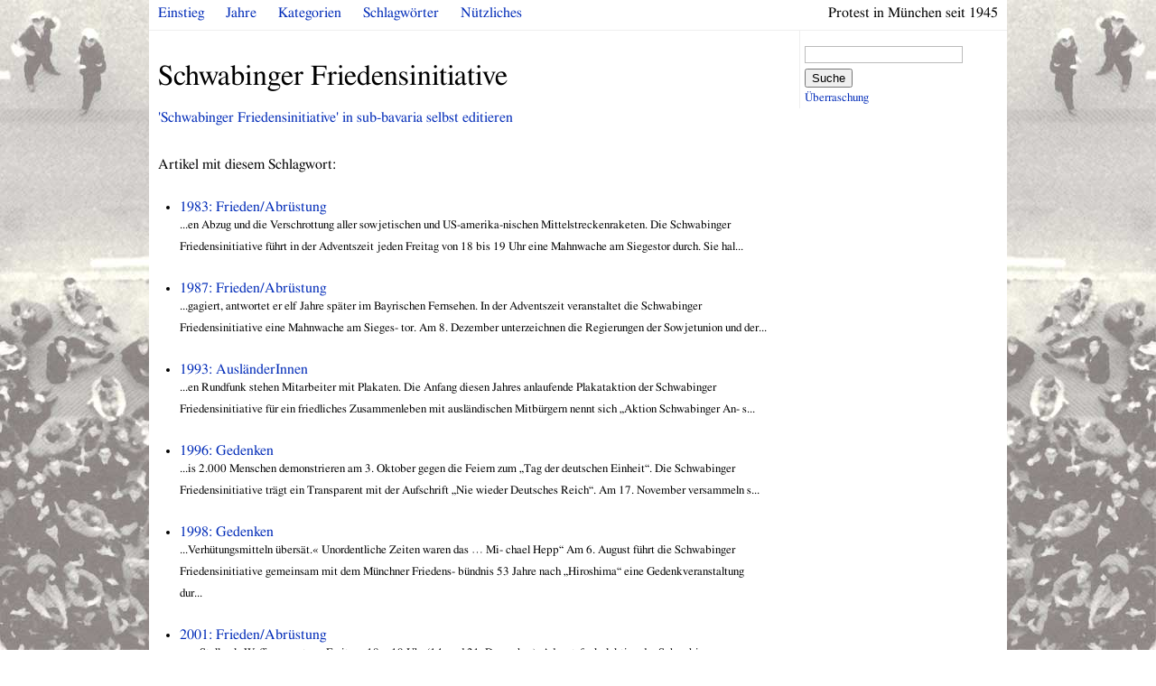

--- FILE ---
content_type: text/html; charset=utf-8
request_url: http://protest-muenchen.sub-bavaria.de/schlagwoerter/3820
body_size: 6376
content:
<!DOCTYPE html>
<html>
<head>
	<meta charset="UTF-8">
  
  	<title>Schwabinger Friedensinitiative</title>
  	<meta name="csrf-param" content="authenticity_token" />
<meta name="csrf-token" content="m/6nAUkOGCHJCBDotz/6LfydS2XZqV5kqBXKAF7TZNbpn6b9n+2Ob6ZG07JjL7hyptO6xeOkf1Hes73ePwePYg==" />
	
	<link rel="stylesheet" href="/blueprint/screen.css" type="text/css" media="screen, projection">
	<link rel="stylesheet" href="/blueprint/print.css" type="text/css" media="print">	
	<!--[if lt IE 8]><link rel="stylesheet" href="/stylesheets/blueprint/ie.css" type="text/css" media="screen, projection"><![endif]-->
  

  <script src="/packs/js/application-a2c4ba0252b42adc2e3e.js" data-turbolinks-track="reload"></script>
</head>
<body>
	<div class="container">
    <div class="span-24 last" id="head">
    	<div class="pagewidth">
    		<span class="right">Protest in München seit 1945</span>
        <ul>
        	<li><a href="/">Einstieg</a></li>
        	<li><a href="/jahre">Jahre</a></li>
        	<li><a href="/kategorien">Kategorien</a></li>
        	<li><a href="/schlagwoerter">Schlagwörter</a></li>
        	<!-- <li><a href="/orte?year=115">Orte</a></li> -->
        	<li><a href="/nuetzliches">Nützliches</a></li>
        	<li></li>
        </ul>
    	</div>
    </div>
		
		<div class="span-18">
			<div id="content">
				<p id="notice"></p>
<h1>Schwabinger Friedensinitiative</h1>
<p><a href="http://www.sub-bavaria.de/wiki/Schwabinger Friedensinitiative">&#39;Schwabinger Friedensinitiative&#39; in sub-bavaria selbst editieren</a></p>
<p>Artikel mit diesem Schlagwort:</p>

<ul>
	<li>
		<a href="/artikel/760?keyword=Schwabinger+Friedensinitiative">1983: Frieden/Abrüstung</a><br />
		<div class="small">
			...en Abzug und die Verschrottung aller sowjetischen und US-amerika-nischen Mittelstreckenraketen.
Die Schwabinger Friedensinitiative führt in der Adventszeit jeden Freitag von 18 bis 19 Uhr eine Mahnwache am Siegestor durch. Sie hal...
		</div>
	</li>
	<li>
		<a href="/artikel/874?keyword=Schwabinger+Friedensinitiative">1987: Frieden/Abrüstung</a><br />
		<div class="small">
			...gagiert, antwortet er elf Jahre später im Bayrischen Fernsehen.
In der Adventszeit veranstaltet die Schwabinger Friedensinitiative eine Mahnwache am Sieges-
tor.
Am 8. Dezember unterzeichnen die Regierungen der Sowjetunion und der...
		</div>
	</li>
	<li>
		<a href="/artikel/1025?keyword=Schwabinger+Friedensinitiative">1993: AusländerInnen</a><br />
		<div class="small">
			...en Rundfunk stehen Mitarbeiter mit Plakaten.
 
Die Anfang diesen Jahres anlaufende Plakataktion der Schwabinger Friedensinitiative für ein friedliches Zusammenleben mit ausländischen Mitbürgern nennt sich „Aktion Schwabinger An-
s...
		</div>
	</li>
	<li>
		<a href="/artikel/1100?keyword=Schwabinger+Friedensinitiative">1996: Gedenken</a><br />
		<div class="small">
			...is 2.000 Menschen demonstrieren am 3. Oktober gegen die Feiern zum „Tag der deutschen Einheit“. Die Schwabinger Friedensinitiative trägt ein Transparent mit der Aufschrift „Nie wieder Deutsches Reich“.
Am 17. November versammeln s...
		</div>
	</li>
	<li>
		<a href="/artikel/1143?keyword=Schwabinger+Friedensinitiative">1998: Gedenken</a><br />
		<div class="small">
			...Verhütungsmitteln übersät.« Unordentliche Zeiten waren das … Mi-
chael Hepp“
Am 6. August führt die Schwabinger Friedensinitiative gemeinsam mit dem Münchner Friedens-
bündnis 53 Jahre nach „Hiroshima“ eine Gedenkveranstaltung dur...
		</div>
	</li>
	<li>
		<a href="/artikel/1210?keyword=Schwabinger+Friedensinitiative">2001: Frieden/Abrüstung</a><br />
		<div class="small">
			...er Stelle als Waffenexporteur. Freitags 18 – 19 Uhr (14. und 21. Dezember): Adventsfackelaktion der Schwabinger Friedensinitiative am Sieges-
tor: „Krieg ist immer Terror“.
(zuletzt geändert am 27.2.2024)
		</div>
	</li>
	<li>
		<a href="/artikel/1237?keyword=Schwabinger+Friedensinitiative">2002: Gedenken</a><br />
		<div class="small">
			...rüstung (BIFA), die mithalf, diesem Thema Aufmerksamkeit zu verschaffen. Irgendwann übernahm es die Schwabinger Friedensinitiative, an diesem Tag auf dem Forum der Münchner Freiheit entsprechende Veranstaltungen (unter Beteiligung...
		</div>
	</li>
	<li>
		<a href="/artikel/1260?keyword=Schwabinger+Friedensinitiative">2003: Gedenken</a><br />
		<div class="small">
			...Bürger gegen Atomreaktor Garching e.V., Münchner Bürgerinitiative für Frieden und Abrüstung (BIFA), Schwabinger Friedensinitiative, Münchner Friedensbündnis.
(zuletzt geändert am 25.2.2021)
		</div>
	</li>
	<li>
		<a href="/artikel/1273?keyword=Schwabinger+Friedensinitiative">2004: Armut</a><br />
		<div class="small">
			...iben.
An jedem Freitag, so am 10. Dezember, 17. Dezember … findet um 18 Uhr die Siegestoraktion der Schwabinger Friedensinitiative gegen Hartz IV und Prekarisierung statt.
Ende des Jahres sind in München 177.711 Personen von Armut...
		</div>
	</li>
</ul>

			</div>
		</div>
		<div class="span-6 last">
			<div id="rightcol">
				<form action="/artikel" accept-charset="UTF-8" method="get">
  <input type="text" name="query" id="query" />
  <button type="submit">Suche</button>
</form><p><a href="/artikel/zufall">Überraschung</a></p>

				
			</div>
		</div>
    <div id="footer" class="span-24 last">
    	<hr />
    	<div class="pagewidth small quiet">
    		<ul>
    			<li><a href="/impressum">Impressum</a></li>
    			<li><a href="/artikel/3490">Kontakt</a></li>
          <!-- <li><a href="http://protest-muenchen.de">Veranstaltungsreihe &quot;Protest in München seit 1945&quot;</a></li> -->
    			<li><a href="http://sub-bavaria.de">sub-bavaria</a> </li>
    			<li><a href="/login">Login</a></li>
    			<li>
    				    <a href="/schlagwoerter/3820?mobile=1">Mobile Ansicht</a>
    			</li>
    		</ul>
    	</div>
    </div>		
	</div>
	
	<script type="text/javascript">

  var _gaq = _gaq || [];
  _gaq.push(['_setAccount', 'UA-153521-23']);
  _gaq.push(['_trackPageview']);

  (function() {
    var ga = document.createElement('script'); ga.type = 'text/javascript'; ga.async = true;
    ga.src = ('https:' == document.location.protocol ? 'https://ssl' : 'http://www') + '.google-analytics.com/ga.js';
    var s = document.getElementsByTagName('script')[0]; s.parentNode.insertBefore(ga, s);
  })();

</script>
</body>
</html>


--- FILE ---
content_type: text/css
request_url: http://protest-muenchen.sub-bavaria.de/blueprint/screen.css
body_size: 12872
content:
/* -----------------------------------------------------------------------


 Blueprint CSS Framework 1.0
 http://blueprintcss.org

   * Copyright (c) 2007-Present. See LICENSE for more info.
   * See README for instructions on how to use Blueprint.
   * For credits and origins, see AUTHORS.
   * This is a compressed file. See the sources in the 'src' directory.

----------------------------------------------------------------------- */

/* reset.css */
html {margin:0;padding:0;border:0;}
body, div, span, object, iframe, h1, h2, h3, h4, h5, h6, p, blockquote, pre, a, abbr, acronym, address, code, del, dfn, em, img, q, dl, dt, dd, ol, ul, li, fieldset, form, label, legend, table, caption, tbody, tfoot, thead, tr, th, td, article, aside, dialog, figure, footer, header, hgroup, nav, section {margin:0;padding:0;border:0;font-weight:inherit;font-style:inherit;font-size:100%;font-family:inherit;vertical-align:baseline;}
article, aside, dialog, figure, footer, header, hgroup, nav, section {display:block;}
body {line-height:1.5;background:white;}
table {border-collapse:separate;border-spacing:0;}
caption, th, td {text-align:left;font-weight:normal;float:none !important;}
table, th, td {vertical-align:middle;}
blockquote:before, blockquote:after, q:before, q:after {content:'';}
blockquote, q {quotes:"" "";}
a img {border:none;}
:focus {outline:0;}

/* typography.css */
html {font-size:100.01%;}
/* body {font-size:90%;color:#000;background:#fff;font-family:"Verdana", Arial, Helvetica, sans-serif} */
body {font: 16px Georgia,Palatino,Palatino Linotype,FreeSerif,serif;background:url(/images/background.jpg);}
h1, h2, h3, h4, h5, h6 {font-weight:normal;color:#000;}
h1 {font-size:2em;line-height:1;margin-bottom:0.5em;}
h2 {font-size:2em;margin-bottom:0.75em;}
h3 {font-size:1.5em;line-height:1;margin-bottom:1em;}
h4 {font-size:1.2em;line-height:1.25;margin-bottom:1.25em;}
h5 {font-size:1em;font-weight:bold;margin-bottom:1.5em;}
h6 {font-size:1em;font-weight:bold;}
h1 img, h2 img, h3 img, h4 img, h5 img, h6 img {margin:0;}
p {margin:0 0 1.5em;line-height:1.8em;}
.left {float:left !important;}
p .left {margin:1.5em 1.5em 1.5em 0;padding:0;}
.right {float:right !important;}
p .right {margin:1.5em 0 1.5em 1.5em;padding:0;}
a:focus, a:hover {color:#002BB8;text-decoration:underline}
a {color:#002BB8;text-decoration:none;}
blockquote {margin:1.5em;color:#666;font-style:italic;}
strong, dfn {font-weight:bold;}
em, dfn {font-style:italic;}
sup, sub {line-height:0;}
abbr, acronym {border-bottom:1px dotted #666;}
address {margin:0 0 1.5em;font-style:italic;}
del {color:#666;}
pre {margin:1.5em 0;white-space:pre;}
pre, code, tt {font:1em 'andale mono', 'lucida console', monospace;line-height:1.5;}
li ul, li ol {margin:0;}
ul, ol {margin:0 1.5em 1.5em 0;padding-left:1.5em;}
ul {list-style-type:disc;}
ol {list-style-type:decimal;}
dl {margin:0 0 1.5em 0;}
dl dt {font-weight:bold;}
dd {margin-left:1.5em;}
table {margin-bottom:1.4em;width:100%;}
th {font-weight:bold;}
thead th {background:#c3d9ff;}
th, td, caption {padding:4px 10px 4px 5px;}
tbody tr:nth-child(even) td, tbody tr.even td {background:#eee;}
tfoot {font-style:italic;}
caption {background:#eee;}
.small {font-size:.8em;margin-bottom:1.875em;line-height:1.875em;}
.large {font-size:1.2em;line-height:2.5em;margin-bottom:1.25em;}
.hide {display:none;}
.quiet {color:#666;}
.loud {color:#000;}
.highlight {background:#ff0;}
.added {background:#060;color:#fff;}
.removed {background:#900;color:#fff;}
.first {margin-left:0;padding-left:0;}
.last {margin-right:0;padding-right:0;}
.top {margin-top:0;padding-top:0;}
.bottom {margin-bottom:0;padding-bottom:0;}
.footnote {font-size:.8em;}
#rightcol {font-size:.8em;padding: 10px 0 0 5px;border-left: 1px solid #eee;}
#rightcol p {line-height:1.8em;}
#head {padding: 5px 0 10px 0; border-bottom: 1px #eee solid;}
#head ul, #footer ul { margin: 0; padding: 0;}
#head li, #footer li { display: inline; padding-right: 20px; }
.pagewidth {padding: 0 10px 0 10px;}
#content {padding: 10px 0 0 10px;}

/* forms.css */
label {font-weight:bold;}
fieldset {padding:0 1.4em 1.4em 1.4em;margin:0 0 1.5em 0;border:1px solid #ccc;}
legend {font-weight:bold;font-size:1.2em;margin-top:-0.2em;margin-bottom:1em;}
fieldset, #IE8#HACK {padding-top:1.4em;}
legend, #IE8#HACK {margin-top:0;margin-bottom:0;}
input[type=text], input[type=password], input.text, input.title, textarea {background-color:#fff;border:1px solid #bbb;}
input[type=text]:focus, input[type=password]:focus, input.text:focus, input.title:focus, textarea:focus {border-color:#666;}
select {background-color:#fff;border-width:1px;border-style:solid;}
input[type=text], input[type=password], input.text, input.title, textarea, select {margin:0.5em 0;}
input.text, input.title {width:300px;padding:5px;}
input.title {font-size:1.5em;}
textarea {width:390px;height:250px;padding:5px;}
form.inline {line-height:3;}
form.inline p {margin-bottom:0;}
.error, .alert, .notice, .success, .info {padding:0.8em;margin-bottom:1em;border:2px solid #ddd;}
.error, .alert {background:#fbe3e4;color:#8a1f11;border-color:#fbc2c4;}
.notice {background:#fff6bf;color:#514721;border-color:#ffd324;}
.success {background:#e6efc2;color:#264409;border-color:#c6d880;}
.info {background:#d5edf8;color:#205791;border-color:#92cae4;}
.error a, .alert a {color:#8a1f11;}
.notice a {color:#514721;}
.success a {color:#264409;}
.info a {color:#205791;}
#post_content {width: 700px; height: 500px;}
#gmaps4rails_map {
  width: 930px;
  height: 600px;
}

/* grid.css */
.container {width:950px;margin:0 auto;background: white;}
.showgrid {background:url(src/grid.png);}
.column, .span-1, .span-2, .span-3, .span-4, .span-5, .span-6, .span-7, .span-8, .span-9, .span-10, .span-11, .span-12, .span-13, .span-14, .span-15, .span-16, .span-17, .span-18, .span-19, .span-20, .span-21, .span-22, .span-23, .span-24 {float:left;margin-right:10px;}
.last {margin-right:0;}
.span-1 {width:30px;}
.span-2 {width:70px;}
.span-3 {width:110px;}
.span-4 {width:150px;}
.span-5 {width:190px;}
.span-6 {width:230px;}
.span-7 {width:270px;}
.span-8 {width:310px;}
.span-9 {width:350px;}
.span-10 {width:390px;}
.span-11 {width:430px;}
.span-12 {width:470px;}
.span-13 {width:510px;}
.span-14 {width:550px;}
.span-15 {width:590px;}
.span-16 {width:630px;}
.span-17 {width:670px;}
.span-18 {width:710px;}
.span-19 {width:750px;}
.span-20 {width:790px;}
.span-21 {width:830px;}
.span-22 {width:870px;}
.span-23 {width:910px;}
.span-24 {width:950px;margin-right:0;}
input.span-1, textarea.span-1, input.span-2, textarea.span-2, input.span-3, textarea.span-3, input.span-4, textarea.span-4, input.span-5, textarea.span-5, input.span-6, textarea.span-6, input.span-7, textarea.span-7, input.span-8, textarea.span-8, input.span-9, textarea.span-9, input.span-10, textarea.span-10, input.span-11, textarea.span-11, input.span-12, textarea.span-12, input.span-13, textarea.span-13, input.span-14, textarea.span-14, input.span-15, textarea.span-15, input.span-16, textarea.span-16, input.span-17, textarea.span-17, input.span-18, textarea.span-18, input.span-19, textarea.span-19, input.span-20, textarea.span-20, input.span-21, textarea.span-21, input.span-22, textarea.span-22, input.span-23, textarea.span-23, input.span-24, textarea.span-24 {border-left-width:1px;border-right-width:1px;padding-left:5px;padding-right:5px;}
input.span-1, textarea.span-1 {width:18px;}
input.span-2, textarea.span-2 {width:58px;}
input.span-3, textarea.span-3 {width:98px;}
input.span-4, textarea.span-4 {width:138px;}
input.span-5, textarea.span-5 {width:178px;}
input.span-6, textarea.span-6 {width:218px;}
input.span-7, textarea.span-7 {width:258px;}
input.span-8, textarea.span-8 {width:298px;}
input.span-9, textarea.span-9 {width:338px;}
input.span-10, textarea.span-10 {width:378px;}
input.span-11, textarea.span-11 {width:418px;}
input.span-12, textarea.span-12 {width:458px;}
input.span-13, textarea.span-13 {width:498px;}
input.span-14, textarea.span-14 {width:538px;}
input.span-15, textarea.span-15 {width:578px;}
input.span-16, textarea.span-16 {width:618px;}
input.span-17, textarea.span-17 {width:658px;}
input.span-18, textarea.span-18 {width:698px;}
input.span-19, textarea.span-19 {width:738px;}
input.span-20, textarea.span-20 {width:778px;}
input.span-21, textarea.span-21 {width:818px;}
input.span-22, textarea.span-22 {width:858px;}
input.span-23, textarea.span-23 {width:898px;}
input.span-24, textarea.span-24 {width:938px;}
.append-1 {padding-right:40px;}
.append-2 {padding-right:80px;}
.append-3 {padding-right:120px;}
.append-4 {padding-right:160px;}
.append-5 {padding-right:200px;}
.append-6 {padding-right:240px;}
.append-7 {padding-right:280px;}
.append-8 {padding-right:320px;}
.append-9 {padding-right:360px;}
.append-10 {padding-right:400px;}
.append-11 {padding-right:440px;}
.append-12 {padding-right:480px;}
.append-13 {padding-right:520px;}
.append-14 {padding-right:560px;}
.append-15 {padding-right:600px;}
.append-16 {padding-right:640px;}
.append-17 {padding-right:680px;}
.append-18 {padding-right:720px;}
.append-19 {padding-right:760px;}
.append-20 {padding-right:800px;}
.append-21 {padding-right:840px;}
.append-22 {padding-right:880px;}
.append-23 {padding-right:920px;}
.prepend-1 {padding-left:40px;}
.prepend-2 {padding-left:80px;}
.prepend-3 {padding-left:120px;}
.prepend-4 {padding-left:160px;}
.prepend-5 {padding-left:200px;}
.prepend-6 {padding-left:240px;}
.prepend-7 {padding-left:280px;}
.prepend-8 {padding-left:320px;}
.prepend-9 {padding-left:360px;}
.prepend-10 {padding-left:400px;}
.prepend-11 {padding-left:440px;}
.prepend-12 {padding-left:480px;}
.prepend-13 {padding-left:520px;}
.prepend-14 {padding-left:560px;}
.prepend-15 {padding-left:600px;}
.prepend-16 {padding-left:640px;}
.prepend-17 {padding-left:680px;}
.prepend-18 {padding-left:720px;}
.prepend-19 {padding-left:760px;}
.prepend-20 {padding-left:800px;}
.prepend-21 {padding-left:840px;}
.prepend-22 {padding-left:880px;}
.prepend-23 {padding-left:920px;}
.border {padding-right:4px;margin-right:5px;border-right:1px solid #ddd;}
.colborder {padding-right:24px;margin-right:25px;border-right:1px solid #ddd;}
.pull-1 {margin-left:-40px;}
.pull-2 {margin-left:-80px;}
.pull-3 {margin-left:-120px;}
.pull-4 {margin-left:-160px;}
.pull-5 {margin-left:-200px;}
.pull-6 {margin-left:-240px;}
.pull-7 {margin-left:-280px;}
.pull-8 {margin-left:-320px;}
.pull-9 {margin-left:-360px;}
.pull-10 {margin-left:-400px;}
.pull-11 {margin-left:-440px;}
.pull-12 {margin-left:-480px;}
.pull-13 {margin-left:-520px;}
.pull-14 {margin-left:-560px;}
.pull-15 {margin-left:-600px;}
.pull-16 {margin-left:-640px;}
.pull-17 {margin-left:-680px;}
.pull-18 {margin-left:-720px;}
.pull-19 {margin-left:-760px;}
.pull-20 {margin-left:-800px;}
.pull-21 {margin-left:-840px;}
.pull-22 {margin-left:-880px;}
.pull-23 {margin-left:-920px;}
.pull-24 {margin-left:-960px;}
.pull-1, .pull-2, .pull-3, .pull-4, .pull-5, .pull-6, .pull-7, .pull-8, .pull-9, .pull-10, .pull-11, .pull-12, .pull-13, .pull-14, .pull-15, .pull-16, .pull-17, .pull-18, .pull-19, .pull-20, .pull-21, .pull-22, .pull-23, .pull-24 {float:left;position:relative;}
.push-1 {margin:0 -40px 1.5em 40px;}
.push-2 {margin:0 -80px 1.5em 80px;}
.push-3 {margin:0 -120px 1.5em 120px;}
.push-4 {margin:0 -160px 1.5em 160px;}
.push-5 {margin:0 -200px 1.5em 200px;}
.push-6 {margin:0 -240px 1.5em 240px;}
.push-7 {margin:0 -280px 1.5em 280px;}
.push-8 {margin:0 -320px 1.5em 320px;}
.push-9 {margin:0 -360px 1.5em 360px;}
.push-10 {margin:0 -400px 1.5em 400px;}
.push-11 {margin:0 -440px 1.5em 440px;}
.push-12 {margin:0 -480px 1.5em 480px;}
.push-13 {margin:0 -520px 1.5em 520px;}
.push-14 {margin:0 -560px 1.5em 560px;}
.push-15 {margin:0 -600px 1.5em 600px;}
.push-16 {margin:0 -640px 1.5em 640px;}
.push-17 {margin:0 -680px 1.5em 680px;}
.push-18 {margin:0 -720px 1.5em 720px;}
.push-19 {margin:0 -760px 1.5em 760px;}
.push-20 {margin:0 -800px 1.5em 800px;}
.push-21 {margin:0 -840px 1.5em 840px;}
.push-22 {margin:0 -880px 1.5em 880px;}
.push-23 {margin:0 -920px 1.5em 920px;}
.push-24 {margin:0 -960px 1.5em 960px;}
.push-1, .push-2, .push-3, .push-4, .push-5, .push-6, .push-7, .push-8, .push-9, .push-10, .push-11, .push-12, .push-13, .push-14, .push-15, .push-16, .push-17, .push-18, .push-19, .push-20, .push-21, .push-22, .push-23, .push-24 {float:left;position:relative;}
div.prepend-top, .prepend-top {margin-top:1.5em;}
div.append-bottom, .append-bottom {margin-bottom:1.5em;}
.box {padding:1.5em;margin-bottom:1.5em;background:#e5eCf9;}
hr {background:#ddd;color:#ddd;clear:both;float:none;width:100%;height:1px;margin:0 0 1.45em;border:none;}
hr.space {background:#fff;color:#fff;visibility:hidden;}
.clearfix:after, .container:after {content:"\0020";display:block;height:0;clear:both;visibility:hidden;overflow:hidden;}
.clearfix, .container {display:block;}
.clear {clear:both;}